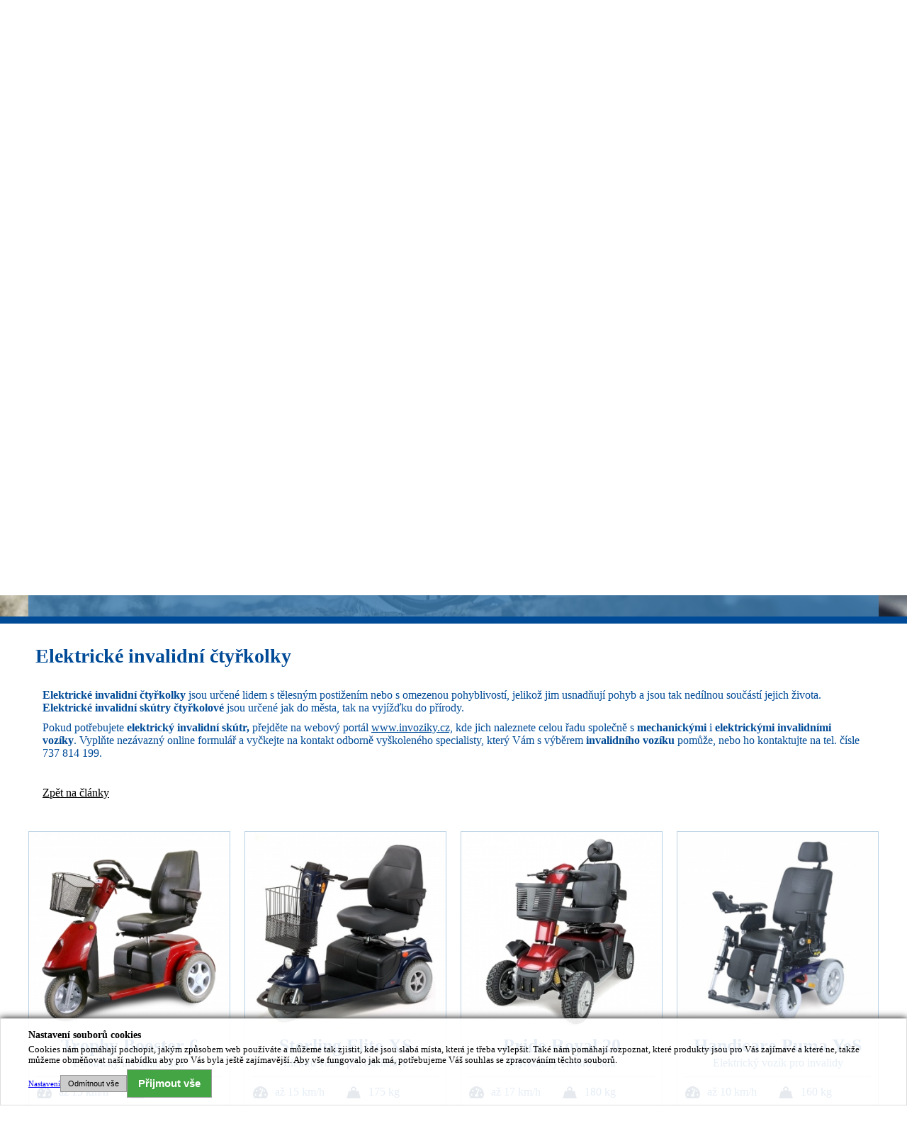

--- FILE ---
content_type: text/html; charset=UTF-8
request_url: https://www.medicalspace.cz/elektricke-invalidni-ctyrkolky-elektricke-invalidni-ctyrkolky
body_size: 5827
content:
<!DOCTYPE html>
<html lang="cs">
<head>
  <meta http-equiv="content-type" content="text/html; charset=utf-8" />
  <meta name="viewport" content="width=device-width,initial-scale=1">
  <meta name="robots" content="index, follow" />
  <meta name="keywords" content="invalidní vozík, invalidní vozíky, elektrické skútry, elektrický skútr, Logic, mechanické invalidní vozíky " />
  <meta name="description" content="Elektrické invalidní čtyřkolky, mechanické invalidní vozíky či elektrické invalidní vozíky naleznete na webových stránkách www.invoziky.cz" />
  <meta name="author" content="MedicalSpace (T)" />
  <meta name="google-site-verification" content="qZGONiwzGSDilKOe9maSw436EdYpB4uSPE6ZJlq090g" />
  <link rel="stylesheet" href="/css/style.css" type="text/css" />
  <link rel="stylesheet" href="/css/style_slide.css" type="text/css" />
  <link rel="stylesheet" href="/css/custom.css" type="text/css" />
  <link rel="stylesheet" href="/css/jqtransform.css" type="text/css" media="all" />
  <link rel="stylesheet" href="/css/lightslider.min.css" type="text/css" media="all" />

  <title>Elektrické invalidní čtyřkolky  | MedicalSpace.cz</title>
    <script type="text/javascript" src="/js/jquery-1.11.1.min.js"></script>
    <script type="text/javascript" src="/js/modernizr.custom.79639.js"></script>
    <script type="text/javascript" src="/js/jquery.ba-cond.min.js"></script>
		<script type="text/javascript" src="/js/jquery.slitslider.js"></script>
    <script type="text/javascript" src="/js/lightslider.min.js"></script>
    <script type="text/javascript" src="/js/function.js"></script>
    <script type="text/javascript" src="/js/validate.js"></script>
    <script type="text/javascript" src="/js/jquery.jqtransform.js" ></script>

<script src="/js/cookie_consent_v2.min.js"></script>
<!-- Google Tag Manager -->
<script>(function(w,d,s,l,i){w[l]=w[l]||[];w[l].push({'gtm.start':
new Date().getTime(),event:'gtm.js'});var f=d.getElementsByTagName(s)[0],
j=d.createElement(s),dl=l!='dataLayer'?'&l='+l:'';j.async=true;j.src=
'https://www.googletagmanager.com/gtm.js?id='+i+dl;f.parentNode.insertBefore(j,f);
})(window,document,'script','dataLayer','GTM-TMH5N3K');</script>
<!-- End Google Tag Manager -->
    
</head>
<body>
<!-- Google Tag Manager (noscript) -->
<noscript><iframe src="https://www.googletagmanager.com/ns.html?id=GTM-TMH5N3K"
height="0" width="0" style="display:none;visibility:hidden"></iframe></noscript>
<!-- End Google Tag Manager (noscript) -->

<div class="topline"></div>
<div class="site">
  <div class="header">
  <a href="/"><div class="logo"><h1>invalidní čtyřkolky </h1></div></a>
 
  <div class="kontakt_box">
    <label>Prodej:</label>
    <div class="kontakt mail"><a href="mailto:obchod@medicalspace.cz"><div class="mail ico"></div>obchod@medicalspace.cz</a></div>
    <div class="kontakt"><div class="phone ico"></div><a href="tel:+420737814199">+420 737 814 199</a></div>

    <div class="clear"></div>
    <label>Servis:</label>
    <div class="kontakt mail"><a href="mailto:servis@medicalspace.cz"><div class="mail ico"></div>servis@medicalspace.cz</a></div>
    <div class="kontakt"><div class="phone ico"></div><a href="tel:+420775456685">+420 775 456 685</a></div>
    <!--
    <div class="clear"></div>
    <label>Matrace:</label>
    <div class="kontakt mail"><a href="mailto:matrace@medicalspace.cz"><div class="mail ico"></div>matrace@medicalspace.cz</a></div>
    <div class="kontakt"><div class="phone ico"></div><a href="tel:+420774540010">+420 774 540 010</a></div>
    -->    
  </div>
  <div class="clear"></div>
  <div class="menu"><ul><li class="first "><a href="/"><div class="home_ico"></div></a></li>
<li ><a href="/o-nas">O nás</a></li>
<li ><a href="/produkty">Produkty</a>
  <ul class="sub">
    <li><a href="/produkty#skutry-a-voziky"><span>Skútry a vozíky</span></a></li>
    <li><a href="/produkty#polohovaci-postele"><span>Polohovací postele</span></a></li>
    <li><a href="/produkty#matrace"><span>Matrace</span></a></li>
    <li><a href="/produkty#vykup-komise"><span>Výkup / Komise</span></a></li>
    <li><a href="/produkty#servis"><span>Servis</span></a></li>
    <li><a href="/produkty#revize"><span>Revize</span></a></li>
    <li><a href="/produkty#predvadeci-akce"><span>Předváděcí akce</span></a></li>
  </ul>
</li>

<!--<li ><a href="reference">Reference</a></li>-->
<li ><a href="caste-dotazy">Časté dotazy</a></li>
<li ><a href="dokumenty">Dokumenty</a></li>
<li ><a href="kontakt">Kontakt</a></li>
</ul></div>
  </div>
</div>

<div class="site">
    <div id="NextPrevGroup" class="textbox">
        <nav id="nav-arrows" class="nav-arrows">
					<span class="nav-arrow-prev">Previous</span>
					<span class="nav-arrow-next">Next</span>
				</nav>
    </div>  
</div>
<div class="container demo-2">
      <div id="slider" class="sl-slider-wrapper">

				<div class="sl-slider">
				
					<div class="sl-slide" data-orientation="horizontal" data-slice1-rotation="-25" data-slice2-rotation="-25" data-slice1-scale="2" data-slice2-scale="2">
						<div class="sl-slide-inner">
							<div class="bg-img bg-img-1"></div>							
							<blockquote>MedicalSpace, Váš partner pro Vaši 100% mobilitu.</blockquote>
						</div>
					</div>
					
					<div class="sl-slide" data-orientation="vertical" data-slice1-rotation="10" data-slice2-rotation="-15" data-slice1-scale="1.5" data-slice2-scale="1.5">
						<div class="sl-slide-inner">
							<div class="bg-img bg-img-2"></div>							
							<blockquote>I na vozíčku může být život bez omezení.</blockquote>
						</div>
					</div>
					
					<div class="sl-slide" data-orientation="horizontal" data-slice1-rotation="0" data-slice2-rotation="0" data-slice1-scale="0" data-slice2-scale="0">
						<div class="sl-slide-inner">
							<div class="bg-img bg-img-3"></div>							
							<blockquote>Závodit se dá i ve stáří, třeba na vozíku.</blockquote>
						</div>
					</div>
          
          <!--<div class="sl-slide" data-orientation="horizontal" data-slice1-rotation="0" data-slice2-rotation="0" data-slice1-scale="0" data-slice2-scale="0">
						<div class="sl-slide-inner">
							<div class="bg-img bg-img-4"></div>							
							<blockquote>Vyspíte se do růžova.</blockquote>
						</div>
					</div>-->
          
          <div class="sl-slide" data-orientation="horizontal" data-slice1-rotation="0" data-slice2-rotation="0" data-slice1-scale="0" data-slice2-scale="0">
						<div class="sl-slide-inner">
							<div class="bg-img bg-img-5"></div>							
							<blockquote>Zdravý a spokojený spánek.</blockquote>
						</div>
					</div>
					
					
				</div><!-- /sl-slider -->

  </div><!-- /slider-wrapper -->
</div>

<div class="site"><div id="obsah"></div>
<h2 class="hidden">Vozíky, skútry a matrace</h2>

    <div class="content s-article">
<h2><span>Elektrické invalidní čtyřkolky </span></h2>
<div class="cont">
<p><p><strong>Elektrick&eacute; invalidn&iacute; čtyřkolky</strong> jsou určen&eacute; lidem s tělesn&yacute;m postižen&iacute;m nebo s omezenou pohyblivost&iacute;, jelikož jim usnadňuj&iacute; pohyb a jsou tak ned&iacute;lnou souč&aacute;st&iacute; jejich života.<strong> Elektrick&eacute; invalidn&iacute; sk&uacute;try čtyřkolov&eacute;</strong> jsou určen&eacute; jak do města, tak na vyj&iacute;žďku do př&iacute;rody.</p>
<p>Pokud potřebujete <strong>elektrick&yacute; invalidn&iacute; sk&uacute;tr,</strong> přejděte na webov&yacute; port&aacute;l <a href="http://www.invoziky.cz">www.invoziky.cz,</a>&nbsp;kde jich naleznete celou řadu společně s<strong> mechanick&yacute;mi</strong> i <strong>elektrick&yacute;mi invalidn&iacute;mi voz&iacute;ky</strong>. Vyplňte nez&aacute;vazn&yacute; online formul&aacute;ř a vyčkejte na kontakt odborně vy&scaron;kolen&eacute;ho specialisty, kter&yacute; V&aacute;m s v&yacute;běrem <strong>invalidn&iacute;ho voz&iacute;ku</strong> pomůže, nebo ho kontaktujte na tel. č&iacute;sle 737 814 199.</p></p>
<br>
<span class="zpet" style="border-top:1px solid #ffffff;"><a href="clanky" style="color:#000000; padding:0 10px 0 0;">Zpět na články</a></span>
</div>

     
</div>
<div class="productsTiles">
<div class="tile"><a href="https://www.vozikyskutry.cz/trikolove-skutry" target="_blank">
<div class="img">
<img src="/img/product_tiles/tp6.jpg" alt="Elektrický invalidní skútr Trophy Booster 6">
</div>
<div class="name">
<h3>Trophy Booster 6</h3>
<h4>Elektrický invalidní skútr</h4>
</div>
<div class="attr">
<ul>
<li title="Rychlost"><div class="icon"><div class="ico22 speed"></div></div>až 15 km/h</li>
<li title="Nosnost"><div class="icon"><div class="ico22 weight"></div></div>175 kg</li>
<li title="Dojezd"><div class="icon"><div class="ico22 range"></div></div>až 30 km</li>
<li title="Výkon"><div class="icon"><div class="ico22 power"></div></div>625 W</li>
</ul>
</div>
<button>Více</button>
</a>
</div>

<div class="tile"><a href="https://www.vozikyskutry.cz/trikolove-skutry" target="_blank">
<div class="img">
<img src="/img/product_tiles/xs.jpg" alt="Elektro vozík pro důchodce Sterling Elite XS">
</div>
<div class="name">
<h3>Sterling Elite XS</h3>
<h4>Elektro vozík pro důchodce</h4>
</div>
<div class="attr">
<ul>
<li title="Rychlost"><div class="icon"><div class="ico22 speed"></div></div>až 15 km/h</li>
<li title="Nosnost"><div class="icon"><div class="ico22 weight"></div></div>175 kg</li>
<li title="Dojezd"><div class="icon"><div class="ico22 range"></div></div>až 31 km</li>
<li title="Výkon"><div class="icon"><div class="ico22 power"></div></div>800 W</li>
</ul>
</div>
<button>Více</button>
</a>
</div>

<div class="tile"><a href="https://www.vozikyskutry.cz/ctyrkolove-skutry" target="_blank">
<div class="img">
<img src="/img/product_tiles/royal.jpg" alt="Čtyřkolový elektro skútr Pride Royal 20">
</div>
<div class="name">
<h3>Pride Royal 20</h3>
<h4>Čtyřkolový elektro skútr</h4>
</div>
<div class="attr">
<ul>
<li title="Rychlost"><div class="icon"><div class="ico22 speed"></div></div>až 17 km/h</li>
<li title="Nosnost"><div class="icon"><div class="ico22 weight"></div></div>180 kg</li>
<li title="Dojezd"><div class="icon"><div class="ico22 range"></div></div>až 50 km</li>
<li title="Výkon"><div class="icon"><div class="ico22 power"></div></div>1300 W</li>
</ul>
</div>
<button>Více</button>
</a>
</div>

<div class="tile"><a href="https://www.vozikyskutry.cz/elektricke-invalidni-voziky" target="_blank">
<div class="img">
<img src="/img/product_tiles/puma.jpg" alt="Elektrický vozík pro invalidy Handicare Puma YeS">
</div>
<div class="name">
<h3>Handicare Puma YeS</h3>
<h4>Elektrický vozík pro invalidy</h4>
</div>
<div class="attr">
<ul>
<li title="Rychlost"><div class="icon"><div class="ico22 speed"></div></div>až 10 km/h</li>
<li title="Nosnost"><div class="icon"><div class="ico22 weight"></div></div>160 kg</li>
<li title="Výkon"><div class="icon"><div class="ico22 power"></div></div>2 x 300 W</li>
<li title="Rozměry"><div class="icon"><div class="ico22 dimensions"></div></div>110 x 66 cm</li>
</ul>
</div>
<button>Více</button>
</a>
</div>

<div class="tile"><a href="https://www.vozikyskutry.cz/mechanicke-invalidni-voziky" target="_blank">
<div class="img">
<img src="/img/product_tiles/tp6.jpg" alt="Odlehčený invalidní vozík Excel G4">
</div>
<div class="name">
<h3>Excel G4, šířky 40 - 48 cm</h3>
<h4>Invalidní vozík odlehčený</h4>
</div>
<div class="attr">
<ul>
<li title="Nosnost"><div class="icon"><div class="ico22 weight"></div></div>165 kg</li>
<li title="Odlehčený"><div class="icon"><div class="ico22 info"></div></div>odlehčený</li>
<li title="Skládací"><div class="icon"><div class="ico22 dimensions"></div></div>skládací rám</li>
</ul>
</div>
<button>Více</button>
</a>
</div>

<div class="tile"><a href="https://www.vozikyskutry.cz/mechanicke-invalidni-voziky" target="_blank">
<div class="img">
<img src="/img/product_tiles/xs.jpg" alt="Nový invalidní vozík Breezy, šířky 36 - 50">
</div>
<div class="name">
<h3>Breezy, šířky 36 - 50</h3>
<h4>Nový invalidní vozík</h4>
</div>
<div class="attr">
<ul>
<li title="Nosnost"><div class="icon"><div class="ico22 weight"></div></div>125 kg</li>
<li title="Odlehčený"><div class="icon"><div class="ico22 info"></div></div>odlehčený</li>
<li title="Skládací"><div class="icon"><div class="ico22 dimensions"></div></div>skládací rám</li>
</ul>
</div>
<button>Více</button>
</a>
</div>

<div class="tile"><a href="https://www.vozikyskutry.cz/polohovaci-postele" target="_blank">
<div class="img">
<img src="/img/product_tiles/ecofit.jpg" alt="Nemocniční polohovací lůžko Meyra Ecofit">
</div>
<div class="name">
<h3>Meyra Ecofit</h3>
<h4>Nemocniční polohovací lůžko</h4>
</div>
<div class="attr">
<ul>
<li title="Nosnost"><div class="icon"><div class="ico22 weight"></div></div>180 kg</li>
<li title="Rozměry"><div class="icon"><div class="ico22 dimensions"></div></div>215 x 102 cm</li>
<li title="Výška"><div class="icon"><div class="ico22 up"></div></div>výška 40 - 77 cm</li>
</ul>
</div>
<button>Více</button>
</a>
</div>

<div class="tile"><a href="https://www.vozikyskutry.cz/zdravotni-matrace/" target="_blank">
<div class="img">
<img src="/img/product_tiles/light.jpg" alt="Zdravotní matrace Medical Light">
</div>
<div class="name">
<h3>Matrace Medical Light</h3>
<h4>Zdravotní matrace</h4>
</div>
<div class="attr">
<ul>
<li title="Nosnost"><div class="icon"><div class="ico22 weight"></div></div>100 kg</li>
<li title="Výška"><div class="icon"><div class="ico22 dimensions"></div></div>výška 12 cm</li>
<li title="Hustota pěny"><div class="icon"><div class="ico22 info"></div></div>30 kg / m3</li>
<li title="Materiál"><div class="icon"><div class="ico22 material"></div></div>PUR pěna</li>
</ul>
</div>
<button>Více</button>
</a>
</div>
<div class="clear"></div>
</div>         <script>$('body').scrollTo('#obsah',{duration:0});</script></div>

<div class="productslider">
  <div class="top"></div>
  <div class="site">
  <div class="slide"><a href="https://www.vozikyskutry.cz" target="_blank"><img src="/img/product_slider/vozikyskutry.jpg" alt="VozíkySkútry"><div class="overlay"><div class="linkico"></div><h3>www.vozikyskutry.cz</h3></div></a></div>
  <div class="slide"><a href="https://www.vozikyinvalidni.cz" target="_blank"><img src="/img/product_slider/vozikyinvalidni.jpg" alt="VozíkyInvalidní"><div class="overlay"><div class="linkico"></div><h3>www.vozikyinvalidni.cz</h3></div></a></div>
  <div class="slide"><a href="https://www.vozikinvalidni.cz" target="_blank"><img src="/img/product_slider/vozikinvalidni.jpg" alt="VozíkInvalidní"><div class="overlay"><div class="linkico"></div><h3>www.vozikinvalidni.cz</h3></div></a></div>
  <div class="slide"><a href="https://www.invoziky.cz" target="_blank"><img src="/img/product_slider/invoziky.jpg" alt="INvozíky"><div class="overlay"><div class="linkico"></div><h3>www.invoziky.cz</h3></div></a></div>
  <!--<div class="slide"><a href="http://www.matracemedical.cz" target="_blank"><img src="/img/product_slider/6.png" alt="produkt 6"><div class="overlay"><div class="linkico"></div><h3>www.matracemedical.cz</h3></div></a></div>
  <div class="slide"><a href="http://www.medicalmatrace.cz" target="_blank"><img src="/img/product_slider/5.png" alt="produkt 5"><div class="overlay"><div class="linkico"></div><h3>www.medicalmatrace.cz</h3></div></a></div>
  <div class="slide"><a href="http://www.medicalmatrace.cz" target="_blank"><img src="/img/product_slider/5.png" alt="produkt 5"><div class="overlay"><div class="linkico"></div><h3>www.medicalmatrace.cz</h3></div></a></div>
  <div class="slide"><a href="http://www.zdravotnipostel.cz" target="_blank"><img src="/img/product_slider/7.png" alt="produkt 7"><div class="overlay"><div class="linkico"></div><h3>www.zdravotnipostel.cz</h3></div></a></div>-->
  
  

  </div>
</div>
<div class="footer">
  <div class="menu">
    <div class="site">
    <ul>
      <li class="first "><a href="/"><div class="home_ico"></div></a></li>
<li ><a href="/o-nas">O nás</a></li>
<li ><a href="/produkty">Produkty</a>
  <ul class="sub">
    <li><a href="/produkty#skutry-a-voziky"><span>Skútry a vozíky</span></a></li>
    <li><a href="/produkty#polohovaci-postele"><span>Polohovací postele</span></a></li>
    <li><a href="/produkty#matrace"><span>Matrace</span></a></li>
    <li><a href="/produkty#vykup-komise"><span>Výkup / Komise</span></a></li>
    <li><a href="/produkty#servis"><span>Servis</span></a></li>
    <li><a href="/produkty#revize"><span>Revize</span></a></li>
    <li><a href="/produkty#predvadeci-akce"><span>Předváděcí akce</span></a></li>
  </ul>
</li>

<!--<li ><a href="reference">Reference</a></li>-->
<li ><a href="caste-dotazy">Časté dotazy</a></li>
<li ><a href="dokumenty">Dokumenty</a></li>
<li ><a href="kontakt">Kontakt</a></li>
      <li ><a href="odkazy">Odkazy</a></li>
      <li ><a href="clanky">Články</a></li>
      <li><a href="https://www.facebook.com/medicalspacecz/" target="_blank"><div class="fb"></div></a></li>
      <li><a href="https://www.youtube.com/channel/UCQC40LnDcicGmtB1GOosHJQ" target="_blank"><div class="yt"></div></a></li>      
    </ul>
    </div>
  </div>
  <div class="site">
  <!--<p>Dle zákona o evidenci tržeb je prodávající povinen vystavit kupujícímu účtenku. Zároveň je povinen zaevidovat přijatou tržbu u správce daně online; v případě technického výpadku pak nejpozději do 48 hodin. Tato indikativní nabídka není nabídkou ve smyslu § 1731 nebo § 1732 občanského zákoníku, ani se nejedná o veřejný příslib dle § 1733 občanského zákoníku. Z této indikativní nabídky nevzniká nárok na uzavření smlouvy. Na vyžádání zašleme zákazníkovi typový list nebo protokol o shodě produktu. Cena je závazná v okamžiku uzavření smlouvy, resp. okamžikem potvrzení závazné objednávky. V případě vrácení zboží, zasílejte toto zboží na adresu provozovny/prodejny viz. kontakty. Mechanický invalidní vozík je dodáván v rámci uváděné ceny jako samostatný produkt. S našimi produkty mohou / nemusí být dodány komponenty příplatkové výbavy nebo příslušenství. Tyto komponenty nevstupují do ceny daného produktu a mohou být dodány jako bonusové zboží nebo jako zboží, které je nutné dodat s určitým produktem nedovolující svými vlastnostmi daným komponentem nedisponovat. Při objednávce nového produktu nejsou součástí baterie. Grafické vyobrazení nabízených produktů je pouze ilustrativní. Aktuálně nabízené produkty mohou disponovat jinou výbavou či odlišnou barvou. Prodejce má skladem obvykle několik kusů produktu od každého prezentovaného typu. Cena konkrétního produktu se odvíjí od jeho stáří, výbavy, celkového stavu produktu a počtu najetých kilometrů. Přesnou cenu Vámi vybraného produktu Vám sdělíme na požádání obratem. Pro upřesnění aktuální nabídky nás kontaktujte na tel.: <a href="tel:+420737814199">+420 737 814 199</a> nebo na e-mail: <a href="mailto:obchod@medicalspace.cz">obchod@medicalspace.cz</a>. <strong>* Doprava zdarma po ČR pro elektrické vozíky a skútry. Doprava zdarma pro elektrické vozíky a skútry po SR při objednávce nad 1000€.</strong></p>-->
  <p>Prezentace zboží uvedená na tomto webu není nabídkou ve smyslu § 1731 nebo § 1732 zák. č. 89/2012 Sb., občanský zákoník v platném znění (dále jen „OZ“), ani se nejedná o veřejný příslib dle § 1733 OZ. Z této prezentace umístěné na tomto webu tedy nevzniká nikomu nárok na uzavření jakékoliv smlouvy. Zájemci bude na jeho žádost zaslána předsmluvní dokumentace dle ust. § 1820 a násl. OZ. Cena je závazná v okamžiku uzavření smlouvy, která je uzavírána v písemné formě nebo potvrzením závazné objednávky.  V případě vrácení zboží po odstoupení od smlouvy dle ust. § 1829 OZ je povinností kupujícího zboží doručit na adresu provozovny. Mechanický invalidní vozík je dodáván v rámci uváděné ceny jako samostatný produkt. S našimi produkty mohou, ale nemusí být dodány komponenty příplatkové výbavy nebo příslušenství. Tyto komponenty nevstupují do ceny daného produktu a mohou být dodány jako bonusové zboží nebo jako zboží, které je nutné dodat s určitým produktem nedovolující svými vlastnostmi daným komponentem nedisponovat. Při objednávce nového produktu nejsou součástí baterie. Grafické vyobrazení nabízených produktů je pouze ilustrativní. Aktuálně nabízené produkty mohou disponovat jinou výbavou či odlišnou barvou. Prodejce má skladem obvykle několik kusů produktu od každého prezentovaného typu. Cena konkrétního produktu se odvíjí od jeho stáří, výbavy, celkového stavu produktu a počtu najetých kilometrů. Přesnou cenu Vámi vybraného produktu Vám sdělíme na požádání obratem. Pro upřesnění aktuální nabídky nás kontaktujte na tel.: <a href="tel:+420737814199">+420 737 814 199</a> nebo na e-mail: <a href="mailto:obchod@medicalspace.cz">obchod@medicalspace.cz</a>. <strong>* Doprava zdarma po ČR pro elektrické vozíky a skútry. Doprava zdarma pro elektrické vozíky a skútry po SR při objednávce nad 1000€.</strong></p>
  <p class="text-center">
  <a href="https://www.medicalspace.cz/docs/Baterie-Informace-konecni-uzivatele.pdf" target="_blank">Informace o zpětném odběru baterií a akumulátorů pro konečné uživatele</a> | <a href="https://www.medicalspace.cz/docs/MedicalSpace-Podm%C3%ADnky-OO%C3%9A.pdf" target="_blank">Správa os. údajů dle GDPR</a> | <a href="https://www.medicalspace.cz/docs/Cookies.pdf" target="_blank">Cookies</a> | <a href="#" onclick="return consentToggle(true);">Správa souhlasu s použitím cookies</a> 
  </p>
  <p class="text-center bold">
  ©&nbsp;2014 - 2026 MedicalSpace s.r.o. | <a href="https://www.medicalspace.cz/docs/vop.pdf" target="_blank">Všeobecné obchodní podmínky</a> | <a href="https://www.medicalspace.cz/docs/cenik-servis-dily.pdf" target="_blank">Ceník servisu a ND</a>
  </p>       
  </div>
</div>
<div class="hidden">Zoner</div>
<div class="c_consent_box">
<div class="site">
<div class="h4">Nastavení souborů cookies</div>
<p>Cookies nám pomáhají pochopit, jakým způsobem web používáte a můžeme tak zjistit, kde jsou slabá místa, která je třeba vylepšit. Také nám pomáhají rozpoznat, které produkty jsou pro Vás zajímavé a které ne, takže můžeme obměňovat naší nabídku aby pro Vás byla ještě zajímavější. Aby vše fungovalo jak má, potřebujeme Váš souhlas se zpracováním těchto souborů.</p>
<div class="extended">
<div class="line"><input type="checkbox" id="ad_storage_checkbox" name="ad_storage"><label for="ad_storage_checkbox">Souhlas s ukládáním souborů (jako jsou soubory cookie) souvisejících s reklamou.</label></div>
<div class="line"><input type="checkbox" id="ad_user_data_checkbox" name="ad_user_data"><label for="ad_user_data_checkbox">Souhlas s nakládáním s uživatelskými daty souvisejícími s reklamou společnosti Google</label></div>
<div class="line"><input type="checkbox" id="ad_personalization_checkbox" name="ad_personalization"><label for="ad_personalization_checkbox">Souhlas s personalizovanou reklamou.</label></div>
<div class="line"><input type="checkbox" id="analytics_storage_checkbox" name="analytics_storage"><label for="analytics_storage_checkbox">Souhlas s ukládáním souborů (jako jsou soubory cookie) související s analýzou chování, např. trváním návštěvy.</label></div>
<button class="save" onclick="consentUpdate('extended');">Uložit volby</button>
</div>
<div class="button_box">
<a href="#" class="settings">Nastavení</a>
<button class="decline" onclick="consentUpdate('all',false);">Odmítnout vše</button>
<button class="accept" onclick="consentUpdate('all',true);">Přijmout vše</button>
</div>
</div>
</div>
</body>

--- FILE ---
content_type: text/css
request_url: https://www.medicalspace.cz/css/style.css
body_size: 2765
content:
*{padding:0; margin:0; position:relative;}

body{background:#ffffff; font-family:Calibri;}

.topline{width:100%; height:10px; background:#2561A5;}
.slider{height:600px; min-width:1004px; background:#eeeeee;}
.slider h2{font-size:38px; font-weight:300;}

.fullwidth{width:100%; position:relative;}

.site{width:1200px; margin:0 auto;}

.fb{float:right;width:24px;height:24px;background:url('../img/fb2.png') 50% 50% no-repeat;background-size:cover;margin:0px 0px 0px 0px;}
.yt{float:right;width:30px;height:30px;background:url('../img/youtube-png.png') 50% 50% no-repeat;background-size:cover;margin:-4px 0px 0px 0px;}
.header{margin:20px 0 0; display:flex; flex-wrap:wrap; align-items:center;}
.logo{width:640px; height:161px; float:left; background:url("../img/logo.png") 0 0 no-repeat;margin-top:0px;background-size:contain;}
.logo h1{display:none;}
.kontakt_box{width:520px; position:absolute; right:0;}
.kontakt_box label{padding:3px 0; font-weight:bold; float:left; font-size:16px; color:#192888;}
.kontakt_box .kontakt{float:right; margin:3px 10px; font-size:16px; color:#192888; font-weight:bold;}
.kontakt_box .kontakt.mail{width:250px; text-align:left;}
.kontakt_box .kontakt a{color:#192888; text-decoration:none;}
.kontakt_box .kontakt a:hover{text-decoration:underline;}
.kontakt_box .kontakt .ico{float:left; margin:0 10px;}
.kontakt_box .kontakt .phone{width:25px; height:28px; background:url("../img/phone_ico.png") 0 0 no-repeat; background-size:contain;}
.kontakt_box .kontakt .mail{width:27px; height:30px; background:url("../img/mail_ico.png") 0 0 no-repeat; background-size:contain;}

.header .menu{width:100%; height:79px; bottom:-40px; z-index:10; background:#417FB1;}
.header .menu ul{list-style:none; margin:0px 0;}
.header .menu ul li{float:left; border-left:1px solid #2D5779;}
.header .menu ul li.first{border-left:0;}
.header .menu ul li.active, .header .menu ul li:hover{background:#004B97;}
.header .menu ul li>a{padding:21px 38px; margin:0 10px; color:#ffffff; display:block; text-decoration:none; font-size:30px;}
.header .menu ul li .home_ico{width:42px; height:37px; background:url("../img/home_ico2.png") 50% 50% no-repeat;}

.header .menu ul li ul.sub {display:none; position: absolute;  top: 78px; left: -1px; background:url("../img/subm_bg.png") 0 0; z-index:20;}
.header .menu ul li ul.sub>li{width:100%; list-style:none; border:0; border-bottom:1px solid #004B97;}
.header .menu ul li ul.sub>li>a{width:100%; padding:7px 0px; display:inline-block; font-size:22px; white-space: nowrap;}
.header .menu ul li ul.sub>li>a span{padding:0 10px;}
.header .menu ul li:hover ul.sub {display:block;}
.header .menu ul.sub>li:hover{background:#004B97;}

.fullhalf{width:calc(50% - 2px); margin:0; padding:0; border:0;}
.fullhalf.left{background:#ffffff; border-right:4px solid #004B97;}
.fullhalf.right{background:#ffffff;}

.fullhalf .site{width:598px;} 
.fullhalf h3{padding:10px 0; font-size:24px; text-align:center; color:#ffffff; background:url("../img/subm_bg.png") 0 0;}
.tiles{margin-bottom:5px;}
.products_tile{width:calc(50% - 5px); margin:5px 0; box-shadow:-2px 2px 4px rgba(0,75,151,0.7); color:#004B97; }
.products_tile a{text-decoration:none; color:#004B97;}
.products_tile:hover{box-shadow:-2px 2px 4px rgba(0,75,151,1);}
.products_tile:hover .head{background:rgba(0,75,151,1);}
.products_tile:nth-child(odd){float:left;}
.products_tile:nth-child(even){float:right;}
.products_tile .head{padding:10px 0; font-size: 1.6rem; text-align:center; background:rgba(0,75,151,0.7); color:#ffffff;}
.products_tile img{float:left;}
.products_tile img:nth-child(1){width:60%;}
.products_tile img:nth-child(2){width:40%;}
.products_tile table.list{font-size:24px; font-weight:bold; margin:20px 0;}
.products_tile .check{width:41px; height:39px; margin:10px 10px; float:left; background:url("../img/check_ico.png") 0 0 no-repeat; background-size: contain;}

.textbox{width:100%; height:150px; margin:0 auto; position:absolute; top:450px; z-index:15; background:url("../img/subm_bg.png") 0 0; border-bottom:10px solid #004B97;}
.textbox .prev{width:27px; height:45px; float:left; margin:60px 20px; background:url("../img/slider_arr.png") 0 0 no-repeat; cursor:pointer;}
.textbox .next{width:28px; height:45px; float:right; margin:60px 20px; background:url("../img/slider_arr.png") -27px 0 no-repeat; cursor:pointer;}

.container{border-bottom:10px solid #004B97;}

.productslider{width:100%; height:220px; background:#BAD2E4; overflow:none; position:relative;}
.productslider .top{width:100%; height:6px; position:absolute; top:-2px; z-index:2; background:url("../img/hr_bg.png") 0 0 repeat-x;}
.productslider .slide{width:285px; height:180px; position:relative; float:left; margin:20px 20px 20px 0; overflow:hidden;}
.productslider .slide:last-child{margin:20px 0px 20px 0;}
.productslider .slide a{display:block;}
.productslider .slide img{max-width:100%;}
.productslider .slide .overlay{width:285px; height:180px; position:absolute; top:0; left:0; background:rgba(0,0,0,0.5); display:none; color:#ffffff;}
.productslider .slide .overlay .linkico{width:102px; height:88px; position:absolute; top:30px; left:90px; background:url("../img/link_ico.png") 0 0 no-repeat;}
.productslider .slide .overlay h3{padding-top:140px; text-align:center; font-size:26px;}
.productslider .slide:hover .overlay{display:block;}

.productslider .vertical_line{width:4px; height:220px; margin: 0 598px; position:absolute; background:#004B97; z-index:1;}

.content{margin:10px 0 5px; padding:10px; color:#004B97;}
.content h2{padding:10px 0 10px; font-size:28px;}
.content h3{padding:10px 0 0px; font-size:24px;}
.content p{padding:5px 0;}

.content .box{}
.content .box .img{padding:0 10px;}
.content .box .img2{padding:0 70px;}
.content .box .img img{width:80%; margin:68px 30px;}
.content .box .img img.img-row2{margin:3px 30px;}
.content .cont{padding:10px;}
.content .box table.list{font-size:24px; font-weight:bold; margin:20px 0;}
.content .box .check{width:41px; height:39px; margin:15px 10px; float:left; background:url("../img/check_ico.png") 0 0 no-repeat; background-size: contain;}

.content p{padding:0 0 10px;}
.content .box{padding:10px;}
.content ul{margin-left:20px;}
.content ul.links{}
.content ul.links li{padding:5px 0;}
.content ul.links a[target="_blank"]::after {
  content: url([data-uri]);
  margin: 0 3px 0 5px;
}
.content.navody h3{margin:10px 0 5px;border-bottom:3px solid #5d92bd;}
.content.navody ul.links{display:flex; flex-wrap:wrap;}
.content.navody ul.links li{flex:0 0 50%;}



.content a{color:#004B97;}

.content .kontakt_form{width:400px; background:#417FB1; color:#ffffff;}
.content .kontakt_form h3{text-align:center; padding:10px 0 0; font-size:24px;}
.content .kontakt_form form{padding:10px; display:flex; flex-direction:column;}
.content .kontakt_form form button{margin:10px 103px;}
.content .kontakt_form form input{margin:5px; padding:3px 2px; font-size:14px;}
.content .kontakt_form form .souhlas{text-align:center;color:#ffffff;}
.content .kontakt_form form .souhlas a{color:#ffffff;}

.content .button{width:190px; height:40px; background:url("../img/button.png") 0 0 no-repeat; border:0; color:#ffffff; cursor:pointer; font-size:20px;}
.content .button:hover{background:url("../img/button.png") 0 -40px no-repeat;}

.productsTiles{color:#004B97; padding:10px 0;}
.productsTiles .tile{width:calc(25% - 17px); margin:10px 20px 10px 0; border:1px solid #BAD2E4; float:left; text-align:center;}
.productsTiles .tile a{text-decoration:none; color:#004B97;}
.productsTiles .tile:nth-child(4n+0){margin-right:0px;}
.productsTiles .tile .img{width:100%; text-align:center;}
.productsTiles .tile .img img{max-width:100%; max-height:100%;}
.productsTiles .tile h3{font-size:1.6rem;}
.productsTiles .tile h4{font-weight:400;}
.productsTiles .tile .attr{margin:10px 10px; padding:5px 0; text-align:left; border-top:1px solid #BAD2E4; border-bottom:1px solid #BAD2E4;}
.productsTiles .tile .attr ul{list-style:none; display:flex; flex-wrap:wrap;}
.productsTiles .tile .attr ul li{width:50%; line-height:0.9rem; display:flex; align-items: center;}
.productsTiles .tile button{width:40%; padding: 5px 0; background:linear-gradient(#91C71D, #7E9E00); color:#ffffff; border:0; font-size:1.2rem; cursor:pointer; margin-bottom:10px;}
.productsTiles .tile a:hover button{background:#91C71D;}

.icon{width: 22px; height: 22px; padding: 5px 0; float: left; margin-right: 10px; top: 0px;}
.icon .ico22{width:22px; height:22px; background-image:url(/img/icons_22.png); background-repeat:no-repeat;}
.icon .ico22.speed{background-position:0 0;}
.icon .ico22.dimensions{background-position:0 -22px;}
.icon .ico22.battery{background-position:0 -44px;}
.icon .ico22.power{background-position:0 -66px;}
.icon .ico22.range{background-position:0 -88px;}
.icon .ico22.weight{background-position:0 -110px;}
.icon .ico22.info{background-position:0 -132px;}
.icon .ico22.sett{background-position:0 -154px;}
.icon .ico22.material{background-position:0 -176px;}
.icon .ico22.check{background-position:0 -198px;}
.icon .ico22.thumb{background-position:0 -220px;}
.icon .ico22.up{background-position:0 -242px;}

.s-article ul,.s-article ol{margin-left:20px;}

.footer{width:100%; color:#004B97;}
.footer .menu{width:100%; height:35px; background:#417FB1}
.footer .menu ul{list-style:none; margin:0px 0; padding:5px 0;}
.footer .menu ul li{float:left; border-left:1px solid #2D5779;}
.footer .menu ul li.first{border-left:0;}
.footer .menu ul li>a{padding:2px 10px; margin:0 5px; color:#ffffff; display:block; text-decoration:none; font-size:18px;}
.footer .menu ul li .home_ico{width:23px; height:21px; background:url("../img/home_ico.png") 0 0 no-repeat;} 
.footer .menu ul li ul.sub {display:none;}

.footer p{padding:3px 0 10px; text-align:justify; font-size:14px; color:#004B97;}
.footer p a{color:#004B97;}

.c_consent_box{width:100%; position:fixed; bottom:0px; box-sizing: border-box; padding:15px 10px 10px; border:1px solid #dddddd; background:rgba(255,255,255,0.9); font-size:14px; box-shadow: 0px 0px 10px #000;display:none; z-index:100;}
.c_consent_box .h4{font-weight:bold;}
.c_consent_box p{font-size:0.9em;margin:5px 0;}
.c_consent_box .extended{display:none; padding:5px 0;}
.c_consent_box .extended .line{display:flex; gap:10px; margin-bottom:5px;font-size:0.9em;}
.c_consent_box .extended button{}
.c_consent_box .button_box{display:flex; gap:10px; align-items:center; justify-content:right;}
.c_consent_box button{padding:5px 10px; cursor:pointer; border:1px solid #999999;}
.c_consent_box button.accept{background:#44a544; color:#ffffff; font-weight:bold; font-size:1.1em; padding:10px 15px;}
.c_consent_box button.decline, .c_consent_box button.save{background:#cccccc; font-size:0.8em;}
.c_consent_box button.accept:hover{background:#4cc34c;}
.c_consent_box button.decline:hover,.c_consent_box button.save:hover{background:#dddddd;}
.c_consent_box .button_box .settings{font-size:0.8em;}

.w250{width:250px;}
.w500{width:460px;}
.w560{width:560px;}

.p-10{padding:10px;}

.trans{transition:all 0.5s;}

.text-center{text-align:center !important;}

.hidden{display:none;}
.right{float:right;}
.left{float:left;}

.blue{padding:10px; font-size:28px; color:#ffffff; background:#5d92bd;}

.clear{clear:both;}

--- FILE ---
content_type: text/css
request_url: https://www.medicalspace.cz/css/jqtransform.css
body_size: 1715
content:
form.jqtransformdone label{
	/*margin-top:4px;
	margin-right: 8px;*/
	display: block;
	
}
form.jqtransformdone div.rowElem{
	clear:both;
	padding:4px 0px;
}
/* -------------
 * Buttons
 * ------------- */
button.jqTransformButton {
	margin: 0px;
	padding: 0px;
	border: none;
	background-color: transparent;
	cursor: pointer;
	overflow: visible;
	font-family: Arial;
}

*:first-child+html button.jqTransformButton[type]{width: 1;} /* IE7 */

button.jqTransformButton span {
	background: transparent url(../images/jqt/btn_right.gif) no-repeat right top;
	display: block;
	float: left;
	padding: 0px 4px 0px 0px; /* sliding doors padding */
	margin: 0px;
	height: 33px;
}

button.jqTransformButton span span {
	background: transparent url(../images/jqt/btn_left.gif) no-repeat top left;
	color: #333;
	padding: 8px 4px 0px 8px;
	font-weight: normal;
	font-size: 12px;
	line-height: 13px;
	display: block;
	text-decoration: none;
	height: 33px;
}

/*hover*/
button.jqTransformButton_hover span span { background-position: left -33px ; }
button.jqTransformButton_hover span { background-position: right -33px ; }

/*clicked*/
button.jqTransformButton_click span span { background-position: left -66px ; }
button.jqTransformButton_click span { background-position: right -66px ; }

/* IE 6 */
* html button.jqTransformButton { height:33px; }
* button.jqTransformButton span span { height: 25px; }
/* IE 7 */
*+ html button.jqTransformButton { height:33px; }
*+ button.jqTransformButton span span { height: 25px; }


/* -------------
 * Inputs
 * ------------- */
.jqTransformInputWrapper {
  margin:4px 0;
  background: transparent url(../img/input_bg.png) no-repeat left top;
  height: 35px;
	padding: 0px;

	float:left;
}

.jqTransformInputInner {
	/*background: transparent url(../images/inp_r.png) no-repeat top right; */
  padding: 0px 0px;
	margin: 0px;
}

.jqTransformInputInner div {
	margin:0px 0px 0px 0px;
}

.jqTransformInputInner div input {
	font-family:Arial, Helvetica, sans-serif;
	font-size:16px;
   width:215px;
	height: 31px;
	color:#000;	
	border:2px solid transparent;
	padding: 0px 6px 0 6px;
	background:transparent;
 -webkit-border-radius:10px; -moz-border-radius:10px; border-radius:10px; 
}

/*  IE6 */
* html .jqTransformInputInner div input {
	padding: 0 3px;
	height:27px;
}
/* Ie7 */
*+ html .jqTransformInputInner div input {
	padding: 3px 3px;
	height:20px;
}

.jqTransformInputInner div input.vstup {border:2px solid red;}

/*hover*/
.jqTransformInputWrapper_hover{ /*background-position: left -31px ;*/
}
.jqTransformInputWrapper_hover div.jqTransformInputInner{ /*background-position: right -31px ;*/
}

/*focus*/
.jqTransformInputWrapper_focus{ /*background-position: left -62px ;*/
}
.jqTransformInputWrapper_focus div.jqTransformInputInner{ /*background-position: right -62px ;*/
}



.jqTransformSafari .jqTransformInputInner div {
	position: relative;
	overflow: hidden;
	margin:0px 8px;
}
.jqTransformSafari .jqTransformInputInner div input {
	background-color: none;
	position: absolute;
	top: 0px;
	left: -10px;
	height: 27px; 
	padding: 3px 0px 0px 8px;
	margin: 5px 20px 0 5px;
}



/* -------------
 * Textarea
 * ------------- */
table.jqTransformTextarea td#jqTransformTextarea-mm textarea{
	font-size: 12px;
	line-height: 16px;
}

table.jqTransformTextarea td{
font-size: 1px;
line-height: 1px;
width: 5px;
height: 5px;
margin: 0;
padding: 0;
}
table.jqTransformTextarea{}
table.jqTransformTextarea tr{
/*border: 1px solid red;*/

}
table.jqTransformTextarea textarea{
	margin: 0;
	padding: 0;
	border: 0;
	background: none;
}
table.jqTransformTextarea td#jqTransformTextarea-tl{background: url(../images/jqt/textarea/textarea_tl.gif) no-repeat top left;}
table.jqTransformTextarea td#jqTransformTextarea-tm{background: url(../images/jqt/textarea/textarea_tm.gif) repeat-x top left;}
table.jqTransformTextarea td#jqTransformTextarea-tr{background: url(../images/jqt/textarea/textarea_tr.gif) no-repeat top left;}

table.jqTransformTextarea td#jqTransformTextarea-ml{background: url(../images/jqt/textarea/textarea_ml.gif) repeat-y top left;}
table.jqTransformTextarea td#jqTransformTextarea-mm{background: url(../images/jqt/textarea/textarea-mm.gif) repeat;}
table.jqTransformTextarea td#jqTransformTextarea-mr{background: url(../images/jqt/textarea/textarea_mr.gif) repeat-y top left;}

table.jqTransformTextarea td#jqTransformTextarea-bl{background: url(../images/jqt/textarea/textarea_bl.gif) no-repeat top left;}
table.jqTransformTextarea td#jqTransformTextarea-bm{background: url(../images/jqt/textarea/textarea_bm.gif) repeat-x top left;}
table.jqTransformTextarea td#jqTransformTextarea-br{background: url(../images/jqt/textarea/textarea_br.gif) no-repeat top left;}

/*hover*/
table.jqTransformTextarea-hover td#jqTransformTextarea-tl{background-position:0px -5px;}
table.jqTransformTextarea-hover td#jqTransformTextarea-tm{background-position:0px -5px;}
table.jqTransformTextarea-hover td#jqTransformTextarea-tr{background-position:0px -5px;}
table.jqTransformTextarea-hover td#jqTransformTextarea-ml{background-position:-5px 0px;}
table.jqTransformTextarea-hover td#jqTransformTextarea-mm{background-image: url(../images/jqt/textarea/textarea-mm-hover.gif);}
table.jqTransformTextarea-hover td#jqTransformTextarea-mr{background-position:-5px 0px;}
table.jqTransformTextarea-hover td#jqTransformTextarea-bl{background-position:0px -5px;}
table.jqTransformTextarea-hover td#jqTransformTextarea-bm{background-position:0px -5px;}
table.jqTransformTextarea-hover td#jqTransformTextarea-br{background-position:0px -5px;}

/*focus*/
table.jqTransformTextarea-focus td#jqTransformTextarea-tl{background-position:0px -10px;}
table.jqTransformTextarea-focus td#jqTransformTextarea-tm{background-position:0px -10px;}
table.jqTransformTextarea-focus td#jqTransformTextarea-tr{background-position:0px -10px;}
table.jqTransformTextarea-focus td#jqTransformTextarea-ml{background-position:-10px 0px;}
table.jqTransformTextarea-focus td#jqTransformTextarea-mm{background-image: url(../images/jqt/textarea/textarea-mm-focus.gif);}
table.jqTransformTextarea-focus td#jqTransformTextarea-mr{background-position: -10px 0px;}
table.jqTransformTextarea-focus td#jqTransformTextarea-bl{background-position:0px -10px;}
table.jqTransformTextarea-focus td#jqTransformTextarea-bm{background-position:0px -10px;}
table.jqTransformTextarea-focus td#jqTransformTextarea-br{background-position:0px -10px;}


table.jqTransformTextarea .jqTransformSafariTextarea div {
	position: relative;
	overflow: hidden;
	border: 0px solid red;
}
table.jqTransformTextarea .jqTransformSafariTextarea textarea{
	background: none;
	position: absolute;
	top:-10px;
	left:-10px;
	padding: 10px 10px 10px 10px;
	resize: none;
}


/* -------------
 * Radios
 * ------------- */
.jqTransformRadioWrapper {float: left;display:block;margin:0px 4px;	margin-top:5px;}
.jqTransformRadio {
	background: transparent url(../images/form-radio.png) no-repeat center top;
	vertical-align: middle;
	height: 40px;
	width: 40px;
	display:block;/*display: -moz-inline-block;*/
}


/* -------------
 * Checkboxes
 * ------------- */
span.jqTransformCheckboxWrapper{
	display:block;float:left;
}
a.jqTransformCheckbox {
	background: transparent url(../img/check.png) no-repeat 0 0;
	vertical-align: middle;
	width: 27px;
  height: 27px;
  margin: 3px 5px;
	display:block;/*display: -moz-inline-block;*/
}

/* -------------
 * Checked - Used for both Radio and Checkbox
 * ------------- */
a.jqTransformChecked { background: transparent url(../img/check.png) no-repeat 0 -27px;}
a.jqTransformRadio.jqTransformChecked { background: transparent url(../images/form-radio.png) no-repeat 0 -45px;}

/* -------------
 * Selects
 * ------------- */
.jqTransformSelectWrapper {

  color:#000;
  margin:3px 0;
  width:167px;
	position:relative;
	height: 27px;
	background: url(../img/select.png) no-repeat top left;
	
}

.jqTransformSelectWrapper div span {
  font-family:Arial, Helvetica, sans-serif;
	font-size: 16px;

  font-weight:bold;
	float: left;
 text-align:center;
	white-space: nowrap;
	padding: 4px 3px;
	overflow: hidden;
	cursor:pointer;
	/*border: 1px solid #CCCCCC;*/
/*	border-right: none;*/
}

.jqTransformSelectWrapper  a.jqTransformSelectOpen {
	display: block;
	position: absolute;
	right: 0px;
	width: 27px;
	height: 27px;
	/*background: url(../images/select_r.png) no-repeat center center;*/
}

.jqTransformSelectWrapper ul {
	
  font-family:Arial, Helvetica, sans-serif;
  position: absolute;
	width:170px;
	top: 25px;
	left: 2px;
	list-style: none;
	background-color: #FFF;
	border: solid 1px #CCC;
	display: none;
	margin: 0 0px;
	padding: 0px;
	height: 150px;
	overflow: auto;
	overflow-y: auto;
/* -webkit-border-radius:0 0 10px 10px; -moz-border-radius:0 0 10px 10px; border-radius:0 0 10px 10px;*/
 -webkit-box-shadow:1px 2px 4px #000; -moz-box-shadow:1px 2px 4px #000;
	z-index:10;
}

.jqTransformSelectWrapper ul a {
	display: block;
	padding: 5px;
	text-decoration: none;
	color:#333;
	background-color: #FFF;
	font-size: 13px;
 /*-webkit-border-radius:10px; -moz-border-radius:10px; border-radius:10px;*/
}

.jqTransformSelectWrapper ul a.selected {
	background: #EDEDED;
	color: #333;
}

.jqTransformSelectWrapper ul a:hover, .jqTransformSelectWrapper ul a.selected:hover {
	background:#3582c4;
	color: #fff;
}

/* -------------
 * Hidden - used to hide the original form elements
 * ------------- */
.jqTransformHidden {display: none;}

--- FILE ---
content_type: application/javascript
request_url: https://www.medicalspace.cz/js/cookie_consent_v2.min.js
body_size: 473
content:
function gtag(){dataLayer.push(arguments)}function consentUpdate(e,t=!0){var n=!0===t?"granted":"denied",a="";getCookie("consentObj")&&(a=JSON.parse(getCookie("consentObj"))),"init"==e&&(a={ad_storage:"denied",ad_user_data:"denied",ad_personalization:"denied",analytics_storage:"denied"},$.each(a,function(e,t){a[e]=t})),"extended"==e&&(a={ad_storage:"denied",ad_user_data:"denied",ad_personalization:"denied",analytics_storage:"denied"},$('.c_consent_box .extended input[type="checkbox"]:checked').each(function(){a[$(this).attr("name")]="granted"})),"all"==e&&(a={ad_storage:n,ad_user_data:n,ad_personalization:n,analytics_storage:n}),"ad_storage"==e&&(a.ad_storage=n),"ad_user_data"==e&&(a.ad_user_data=n),"ad_personalization"==e&&(a.ad_personalization=n),"analytics_storage"==e&&(a.analytics_storage=n),gtag("consent","update",a);let o=new Date;o.setTime(o.getTime()+2592e6),setCookie("consentObj",JSON.stringify(a),30),$(".c_consent_box").hide()}function setCookie(e,t,n=30){let a=new Date;a.setTime(a.getTime()+864e5*n);let o="expires="+a.toUTCString();document.cookie=e+"="+t+"; "+o+"; path=/"}function getCookie(e){let t=e+"=",n=decodeURIComponent(document.cookie),a=n.split("; "),o;return a.forEach(e=>{0===e.indexOf(t)&&(o=e.substring(t.length))}),o}function consentToggle(e){return e?$(".c_consent_box").show():$(".c_consent_box").toggle(0),!1}window.dataLayer=window.dataLayer||[],$(document).ready(function(){getCookie("consentObj")||$(".c_consent_box").show(),$(".c_consent_box .settings").on("click",function(e){e.preventDefault(),$(".c_consent_box .extended").toggle()})}),gtag("consent","default",{ad_storage:"denied",ad_user_data:"denied",ad_personalization:"denied",analytics_storage:"denied"}),getCookie("consentObj")&&gtag("consent","update",JSON.parse(getCookie("consentObj")));

--- FILE ---
content_type: application/javascript
request_url: https://www.medicalspace.cz/js/validate.js
body_size: 1325
content:
function validate($id){
var $err="";
var errorClass= 'vstup';
var ids=$("#"+$id+" #req").val();

if(ids==0){return ;}
$ids_array=ids.split(",");
var ids_count=$ids_array.length;


function markErrors(ids){

    for(var i=0;i<ids.length;i++) {
      document.getElementById(ids[i]).className+= ' '+errorClass;
    }
  }
  
function _performCheck(id){

$("#"+$id+" #"+id).addClass(errorClass);
}

function _alert(txt){
  $err+=txt+"\n";
}

function element_control(id){

var val= $("#"+$id+" #"+id).val();
//console.log(val);

switch (id){
/*CR************/
      case 'val-name':
        if (val==''){ _alert('Jméno žadatele je povinné.'); _performCheck(id); return false; }
      break;
      case 'val-surname':
        if (val==''){ _alert('Příjmení žadatele je povinné.'); _performCheck(id); return false; }
      break;
      case 'val-rc':
        if (!testRC(val) || val=='' || !val.match(/^\d+$/)) { _alert('Rodné číslo zřejmě není správně zadané.'); _performCheck(id); return false;}
      break;
      case 'val-phone':
        if (!val.match(/^[0-9]{9}$/)){ _alert('Telefon musí mít 9 míst. Neuvádějte národní předvolbu +420.'); _performCheck(id); return false;}
      break;
      case 'val-email':
        if (!val.match(/^[\w-]+(\.[\w-]+)*@([\w-]+\.)+[a-zA-Z]{2,7}$/) || val=='') { _alert('Zadejte, prosím, platný email.'); _performCheck(id); return false; }
      break;
      case 'val-souhlas':
        if (!$("#"+id).prop("checked")) { _alert('Žadatel musí souhlasit s podmínkami.'); _performCheck(id); return false; }
      break;
      case 'val-exeins':
        if (!$("#"+id).prop("checked")) { _alert('Žadatel nesmí být v exekuci ani insolvenci.'); _performCheck(id); return false; }
      break;
      case 'val-vyp':
        if (!$("#"+id).prop("checked")) { _alert('Žadatel nesmí být ve zkušební nebo výpovědní době.'); _performCheck(id); return false; }
      break;
      case 'val-vyse':
        if (document.getElementById(id).selectedIndex==0){ _alert('Uveďte výši půjčky.'); _performCheck(id); return false; }
      break;
      case 'val-prijem':
        if (document.getElementById(id).selectedIndex==0){ _alert('Uveďte Váš měsíční příjem.'); _performCheck(id); return false; }
      break;
      case 'val-typPrijmu':
        if (document.getElementById(id).selectedIndex==0){ _alert('Vyberte typ Vašeho příjmu.'); _performCheck(id); return false; }
      break;
      case 'val-ulice':
        if (document.getElementById(id).selectedIndex==0 || val=='' || val.indexOf('Ulice')==0){ _alert('Uveďte ulici Vašeho bydliště.'); _performCheck(id); return false; }
      break;
      case 'val-mesto':
        if (document.getElementById(id).selectedIndex==0 || val=='' || val.indexOf('Město')==0){ _alert('Uveďte Váše město.'); _performCheck(id); return false; }
      break;
      case 'val-psc':
        if (!val.match(/^[0-9]{5}$/)){ _alert('Uveďte Vaše poštovní směrovací číslo (PSČ).'); _performCheck(id); return false; }
      break;
      case 'val-ucet':
        if (document.getElementById(id).selectedIndex==0 || val=='' || val.indexOf('Číslo')==0){ _alert('Uveďte číslo účtu.'); _performCheck(id); return false; }
      break;
      case 'val-op':
        if (document.getElementById(id).selectedIndex==0 || val=='' || val.indexOf('Číslo')==0){ _alert('Uveďte číslo Vašeho občanského průkazu.'); _performCheck(id); return false; }
      break;
      case 'val-kontaktovat':
        if (document.getElementById(id).selectedIndex==0){ _alert('Zadejte kdy Vás můžeme kontaktovat.'); _performCheck(id); return false; }
      break;
      case 'val-typ':
        if (document.getElementById(id).selectedIndex==0){ _alert('Vyberte typ produktu.'); _performCheck(id); return false; }
      break;
      case 'val-pobocka':
        if (document.getElementById(id).selectedIndex==0){ _alert('Vyberte Vaší nejbližší pobočku.'); _performCheck(id); return false; }
      break;
      case 'val-ucel':
        if (document.getElementById(id).selectedIndex==0){ _alert('Vyberte účel.'); _performCheck(id); return false; }
      break;
      case 'val-kraj':
        if (document.getElementById(id).selectedIndex==0){ _alert('Vyberte Váš kraj.'); _performCheck(id); return false; }
      break;

    }//switch
  
}

 function testRC(x, age){
    if(!age) age = 0;
    try
    {
      if (x.search(/\//i) > -1) throw 1;
      if(x.length == 0) return true;
      if(x.length < 9) throw 1;
      var year = parseInt(x.substr(0, 2), 10);
      var month = parseInt(x.substr(2, 2), 10);
      var day = parseInt( x.substr(4, 2), 10);
      var ext = parseInt(x.substr(6, 3), 10);
      if((x.length == 9) && (year < 54)) return true;
      var c = 0;
      if(x.length == 10) c = parseInt(x.substr(9, 1));
      var m = parseInt( x.substr(0, 9)) % 11;
      if(m == 10) m = 0;
      if(m != c) throw 1;
      year += (year < 54) ? 2000 : 1900;
      if((month > 70) && (year > 2003)) month -= 70;
      else if (month > 50) month -= 50;
      else if ((month > 20) && (year > 2003)) month -= 20;
      var d = new Date();
      if((year + age) > d.getFullYear()) throw 1;
      if(month == 0) throw 1;
      if(month > 12) throw 1;
      if(day == 0) throw 1;
      if(day > 31) throw 1;
    }
    catch(e)
    {
      return false;
    }
    return true;
  }     


for(var i=0;i<ids_count;i++) {
    //console.log($ids_array[i]);
    element_control($ids_array[i]);
    }
    
if($err){alert($err); return false;}
else return true;
}
                                

--- FILE ---
content_type: application/javascript
request_url: https://www.medicalspace.cz/js/function.js
body_size: 3372
content:
		$(function(){
				var Page = (function() {
					var $navArrows = $( '#nav-arrows' ),
						$nav = $( '#nav-dots > span' ),
						slitslider = $( '#slider' ).slitslider( {
							onBeforeChange : function( slide, pos ) {
								$nav.removeClass( 'nav-dot-current' );
								$nav.eq( pos ).addClass( 'nav-dot-current' );
							}
						} ),
						init = function() {
							initEvents();
						},
						initEvents = function() {
							// add navigation events
							$navArrows.children( ':last' ).on( 'click', function() {
								slitslider.next();
								return false;
							} );
							$navArrows.children( ':first' ).on( 'click', function() {
								slitslider.previous();
								return false;
							} );
							$nav.each( function( i ) {
								$( this ).on( 'click', function( event ) {
									var $dot = $( this );
									if( !slitslider.isActive() ) {
										$nav.removeClass( 'nav-dot-current' );
										$dot.addClass( 'nav-dot-current' );
									}
									slitslider.jump( i + 1 );
									return false;
								} );
							} );
						};
						return { init : init };
				})();
				Page.init();
      var autoplaySlider = $('#carousel_slide').lightSlider({
        auto:true,
        loop:true,
        speed:1200,
        controls:false,
        pause:3000,
        pauseOnHover: true,
//         onBeforeSlide: function (el) {
//             $('#current').text(el.getCurrentSlideCount());
//         } 
    });
//    $('#total').text(autoplaySlider.getTotalSlideCount());
    
			$('.transform').jqTransform();
//      $('.fancybox').fancybox();
//       $("ul.sort").sortable({
//       onDrop: function (item, container, _super) {
//         $i=0;
//         $array=new Array();
//         $( "#cat_sort li" ).each(function() {
//         $cat_id= $(this).attr("id");
//         $array[$i]=$cat_id.substring(2);
//         $i++;
//         });
//         //console.log($array);
//         $.get("/ajax/sort_cat.php", {array:$array}, function( data ) { console.log( data );});
//         _super(item, container)
//         },
//       });

       
      $('.textbox>.next').click(function() {
        $('#slides .next').trigger('click');
      }); 
      $('.textbox>.prev').click(function() {
        $('#slides .prev').trigger('click');
      }); 
       
      //$( "a.next" ).on( "click", nextSlide );
//       $("#horizontalScroll").smoothDivScroll({
// 				autoScrollingMode: "onStart"
// 			});
//       tinymce.init({
//         language : 'cs',
//         selector: "textarea",
//         plugins: [
//             "advlist autolink lists link image charmap print preview anchor",
//             "searchreplace visualblocks code fullscreen",
//             "insertdatetime media table contextmenu paste"
//         ],
//         toolbar: "insertfile undo redo | bold italic underline | alignleft aligncenter alignright alignjustify | bullist numlist outdent indent | link image"
//       });
      
      var options = { 
			target:   '#output',   // target element(s) to be updated with server response 
			beforeSubmit:  beforeSubmit,  // pre-submit callback 
			success:       afterSuccess,  // post-submit callback 
			resetForm: true        // reset the form after successful submit 
		  }; 
		
	    $('#MyUploadForm').submit(function() { 
			$(this).ajaxSubmit(options);  			
			// always return false to prevent standard browser submit and page navigation 
			return false; 
		  }); 
     
      if($('#obsah').length){
        $('html, body').scrollTo('#obsah',{duration:0});
      }
      
		});
    
function afterSuccess()
{
	$('#submit-btn').show(); //hide submit button
	$('#loading-img').hide(); //hide submit button

}

//function to check file size before uploading.
function beforeSubmit(){
    //check whether browser fully supports all File API
   if (window.File && window.FileReader && window.FileList && window.Blob)
	{
		
		if( !$('#imageInput').val()) //check empty input filed
		{
			$("#output").html("Are you kidding me?");
			return false
		}
		
		var fsize = $('#imageInput')[0].files[0].size; //get file size
		var ftype = $('#imageInput')[0].files[0].type; // get file type
		

		//allow only valid image file types 
		switch(ftype)
        {
            case 'image/png': case 'image/gif': case 'image/jpeg': case 'image/pjpeg':
                break;
            default:
                $("#output").html("<b>"+ftype+"</b> Nepodporovaný typ souboru!");
				return false
        }
		
		//Allowed file size is less than 1 MB (1048576)
		if(fsize>8388608) 
		{
			$("#output").html("<b>"+bytesToSize(fsize) +"</b> Příliš velký soubor! <br />Zredukujte velikost souboru.");
			return false
		}
				
		$('#submit-btn').hide(); //hide submit button
		$('#loading-img').show(); //hide submit button
		//$("#output").html("");  
	}
	else
	{
		//Output error to older unsupported browsers that doesn't support HTML5 File API
		$("#output").html("Please upgrade your browser, because your current browser lacks some new features we need!");
		return false;
	}
}

//function to format bites bit.ly/19yoIPO
function bytesToSize(bytes) {
   var sizes = ['Bytes', 'KB', 'MB', 'GB', 'TB'];
   if (bytes == 0) return '0 Bytes';
   var i = parseInt(Math.floor(Math.log(bytes) / Math.log(1024)));
   return Math.round(bytes / Math.pow(1024, i), 2) + ' ' + sizes[i];
}



function TopChange($id){
$(".top").removeClass('active');
$("#top-"+$id).addClass('active');
$("#topImg").val($id);
console.log('TopChange id:'+$id);
}

function priceMath($IDatr1, $IDatr2, $toId){
$val1=$("#"+$IDatr1).val();
$val2=100-$("#"+$IDatr2).val();
$val2=$val2/100;
$out=$val1*$val2;
$out=Math.round($out);
$("#"+$toId).val($out);
//console.log($out);
} 
 
function UplImageDel($id, $type){
$.get("/ajax/processdelete.php", {id:$id, type:$type}, function( data ) { console.log( data );});
$("#photo-"+$id).remove();
console.log('ImgDel id:'+$id);
}

function ImageChange($foto_id, $type, $toElement){

$.get("/ajax/get_img.php", {f_id:$foto_id, type:$type}, function( data ) {$("#"+$toElement).html(data); console.log( data );});

}

function urlGen($fromId, $toId){
$val=$("#"+$fromId).val();
$val=$val.toLowerCase();
$out=strtr ($val, 'ěščřžýáíéůú ,."§!¨/)(´ˇ=%+&@{}[]<>*$ß÷×~ˇ^˘°˛`˙´˝¸\\\'|€đł#', 'escrzyaieuu-');
$("#"+$toId).val($out);
}




function strtr (str, from, to) {
  // *     example 1: $trans = {'hello' : 'hi', 'hi' : 'hello'};
  // *     example 1: strtr('hi all, I said hello', $trans)
  // *     returns 1: 'hello all, I said hi'
  // *     example 2: strtr('äaabaåccasdeöoo', 'äåö','aao');
  // *     returns 2: 'aaabaaccasdeooo'
  // *     example 3: strtr('ääääääää', 'ä', 'a');
  // *     returns 3: 'aaaaaaaa'
  // *     example 4: strtr('http', 'pthxyz','xyzpth');
  // *     returns 4: 'zyyx'
  // *     example 5: strtr('zyyx', 'pthxyz','xyzpth');
  // *     returns 5: 'http'
  // *     example 6: strtr('aa', {'a':1,'aa':2});
  // *     returns 6: '2'
  var fr = '',
    i = 0,
    j = 0,
    lenStr = 0,
    lenFrom = 0,
    tmpStrictForIn = false,
    fromTypeStr = '',
    toTypeStr = '',
    istr = '';
  var tmpFrom = [];
  var tmpTo = [];
  var ret = '';
  var match = false;

  // Received replace_pairs?
  // Convert to normal from->to chars
  if (typeof from === 'object') {
    tmpStrictForIn = this.ini_set('phpjs.strictForIn', false); // Not thread-safe; temporarily set to true
    from = this.krsort(from);
    this.ini_set('phpjs.strictForIn', tmpStrictForIn);

    for (fr in from) {
      if (from.hasOwnProperty(fr)) {
        tmpFrom.push(fr);
        tmpTo.push(from[fr]);
      }
    }

    from = tmpFrom;
    to = tmpTo;
  }

  // Walk through subject and replace chars when needed
  lenStr = str.length;
  lenFrom = from.length;
  fromTypeStr = typeof from === 'string';
  toTypeStr = typeof to === 'string';

  for (i = 0; i < lenStr; i++) {
    match = false;
    if (fromTypeStr) {
      istr = str.charAt(i);
      for (j = 0; j < lenFrom; j++) {
        if (istr == from.charAt(j)) {
          match = true;
          break;
        }
      }
    } else {
      for (j = 0; j < lenFrom; j++) {
        if (str.substr(i, from[j].length) == from[j]) {
          match = true;
          // Fast forward
          i = (i + from[j].length) - 1;
          break;
        }
      }
    }
    if (match) {
      ret += toTypeStr ? to.charAt(j) : to[j];
    } else {
      ret += str.charAt(i);
    }
  }

  return ret;
}  


$.fn.scrollTo = function( target, options, callback ){
  if(typeof options == 'function' && arguments.length == 2){ callback = options; options = target; }
  var settings = $.extend({
    scrollTarget  : target,
    offsetTop     : 50,
    duration      : 500,
    easing        : 'swing'
  }, options);
  return this.each(function(){
    var scrollPane = $(this);
    var scrollTarget = (typeof settings.scrollTarget == "number") ? settings.scrollTarget : $(settings.scrollTarget);
    var scrollY = (typeof scrollTarget == "number") ? scrollTarget : scrollTarget.offset().top + scrollPane.scrollTop() - parseInt(settings.offsetTop);
    scrollPane.animate({scrollTop : scrollY }, parseInt(settings.duration), settings.easing, function(){
      if (typeof callback == 'function') { callback.call(this); }
    });
  });
}  